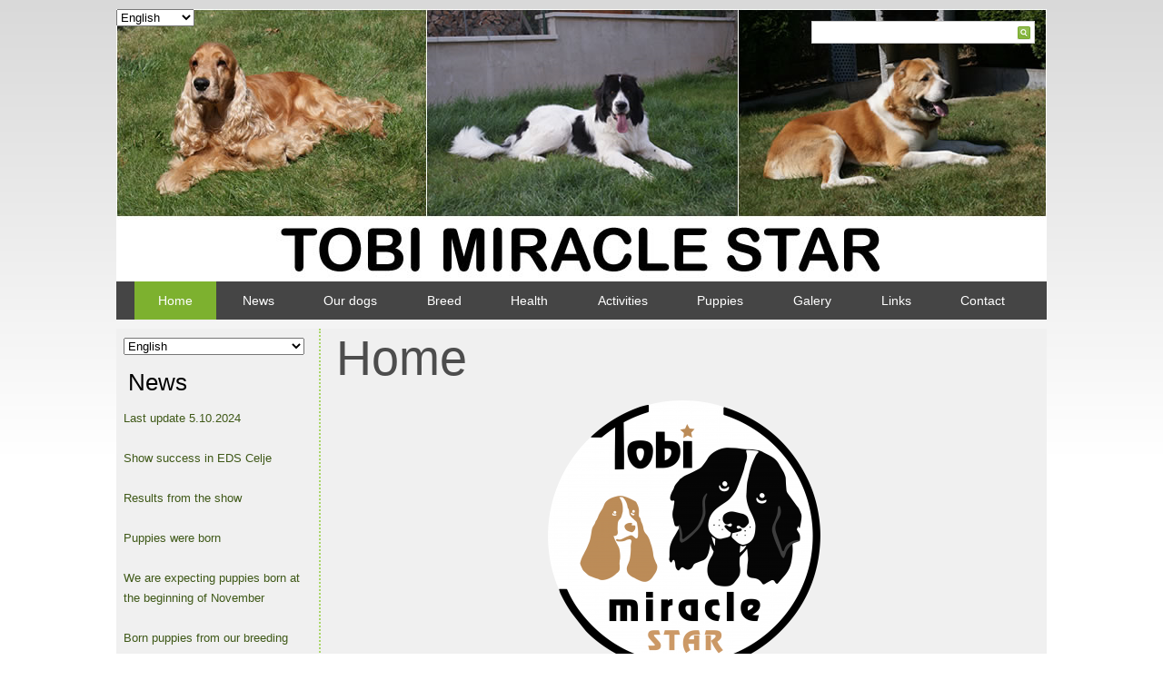

--- FILE ---
content_type: text/html; charset=UTF-8
request_url: https://www.tobistar.eu/en/
body_size: 5731
content:
<!DOCTYPE html>
<html lang="en-US">
<head>
<meta charset="UTF-8" />
<!-- Created by Artisteer v4.3.0.60745 -->
<meta name="viewport" content="initial-scale = 1.0, maximum-scale = 1.0, user-scalable = no, width = device-width" />
<!--[if lt IE 9]><script src="/html5.js"></script><![endif]-->

<link rel="stylesheet" href="https://www.tobistar.eu/wp-content/themes/tobimiraclestar/style.css" media="screen" />
<link rel="pingback" href="https://www.tobistar.eu/xmlrpc.php" />
<title>Tobi Miracle Star &#8211; Tobi Miracle Star</title>
<link rel='dns-prefetch' href='//fonts.googleapis.com' />
<link rel='dns-prefetch' href='//s.w.org' />
<link rel="alternate" type="application/rss+xml" title="Tobi Miracle Star &raquo; Feed" href="https://www.tobistar.eu/en/feed/" />
<link rel="alternate" type="application/rss+xml" title="Tobi Miracle Star &raquo; Comments Feed" href="https://www.tobistar.eu/en/comments/feed/" />
		<script type="text/javascript">
			window._wpemojiSettings = {"baseUrl":"https:\/\/s.w.org\/images\/core\/emoji\/2.2.1\/72x72\/","ext":".png","svgUrl":"https:\/\/s.w.org\/images\/core\/emoji\/2.2.1\/svg\/","svgExt":".svg","source":{"concatemoji":"https:\/\/www.tobistar.eu\/wp-includes\/js\/wp-emoji-release.min.js?ver=4.7.17"}};
			!function(a,b,c){function d(a){var b,c,d,e,f=String.fromCharCode;if(!k||!k.fillText)return!1;switch(k.clearRect(0,0,j.width,j.height),k.textBaseline="top",k.font="600 32px Arial",a){case"flag":return k.fillText(f(55356,56826,55356,56819),0,0),!(j.toDataURL().length<3e3)&&(k.clearRect(0,0,j.width,j.height),k.fillText(f(55356,57331,65039,8205,55356,57096),0,0),b=j.toDataURL(),k.clearRect(0,0,j.width,j.height),k.fillText(f(55356,57331,55356,57096),0,0),c=j.toDataURL(),b!==c);case"emoji4":return k.fillText(f(55357,56425,55356,57341,8205,55357,56507),0,0),d=j.toDataURL(),k.clearRect(0,0,j.width,j.height),k.fillText(f(55357,56425,55356,57341,55357,56507),0,0),e=j.toDataURL(),d!==e}return!1}function e(a){var c=b.createElement("script");c.src=a,c.defer=c.type="text/javascript",b.getElementsByTagName("head")[0].appendChild(c)}var f,g,h,i,j=b.createElement("canvas"),k=j.getContext&&j.getContext("2d");for(i=Array("flag","emoji4"),c.supports={everything:!0,everythingExceptFlag:!0},h=0;h<i.length;h++)c.supports[i[h]]=d(i[h]),c.supports.everything=c.supports.everything&&c.supports[i[h]],"flag"!==i[h]&&(c.supports.everythingExceptFlag=c.supports.everythingExceptFlag&&c.supports[i[h]]);c.supports.everythingExceptFlag=c.supports.everythingExceptFlag&&!c.supports.flag,c.DOMReady=!1,c.readyCallback=function(){c.DOMReady=!0},c.supports.everything||(g=function(){c.readyCallback()},b.addEventListener?(b.addEventListener("DOMContentLoaded",g,!1),a.addEventListener("load",g,!1)):(a.attachEvent("onload",g),b.attachEvent("onreadystatechange",function(){"complete"===b.readyState&&c.readyCallback()})),f=c.source||{},f.concatemoji?e(f.concatemoji):f.wpemoji&&f.twemoji&&(e(f.twemoji),e(f.wpemoji)))}(window,document,window._wpemojiSettings);
		</script>
		<style type="text/css">
img.wp-smiley,
img.emoji {
	display: inline !important;
	border: none !important;
	box-shadow: none !important;
	height: 1em !important;
	width: 1em !important;
	margin: 0 .07em !important;
	vertical-align: -0.1em !important;
	background: none !important;
	padding: 0 !important;
}
</style>
<!--[if lte IE 7]>
<link rel='stylesheet' id='style.ie7.css-css'  href='https://www.tobistar.eu/wp-content/themes/tobimiraclestar/style.ie7.css?ver=4.7.17' type='text/css' media='screen' />
<![endif]-->
<link rel='stylesheet' id='style.responsive.css-css'  href='https://www.tobistar.eu/wp-content/themes/tobimiraclestar/style.responsive.css?ver=4.7.17' type='text/css' media='all' />
<link rel='stylesheet' id='css-css'  href='http://fonts.googleapis.com/css?family=Ropa+Sans&#038;subset=latin&#038;ver=4.7.17' type='text/css' media='all' />
<script type='text/javascript' src='https://www.tobistar.eu/wp-content/themes/tobimiraclestar/jquery.js?ver=4.7.17'></script>
<script type='text/javascript' src='https://www.tobistar.eu/wp-content/themes/tobimiraclestar/jquery-migrate-1.1.1.js?ver=4.7.17'></script>
<script type='text/javascript' src='https://www.tobistar.eu/wp-content/themes/tobimiraclestar/script.js?ver=4.7.17'></script>
<script type='text/javascript' src='https://www.tobistar.eu/wp-content/themes/tobimiraclestar/script.responsive.js?ver=4.7.17'></script>
<link rel='https://api.w.org/' href='https://www.tobistar.eu/en/wp-json/' />
<link rel="EditURI" type="application/rsd+xml" title="RSD" href="https://www.tobistar.eu/xmlrpc.php?rsd" />
<link rel="wlwmanifest" type="application/wlwmanifest+xml" href="https://www.tobistar.eu/wp-includes/wlwmanifest.xml" /> 
<link rel="canonical" href="https://www.tobistar.eu/en/" />
<link rel='shortlink' href='https://www.tobistar.eu/en/' />
<link rel="alternate" type="application/json+oembed" href="https://www.tobistar.eu/en/wp-json/oembed/1.0/embed?url=https%3A%2F%2Fwww.tobistar.eu%2Fen%2F" />
<link rel="alternate" type="text/xml+oembed" href="https://www.tobistar.eu/en/wp-json/oembed/1.0/embed?url=https%3A%2F%2Fwww.tobistar.eu%2Fen%2F&#038;format=xml" />
<!-- <meta name="NextGEN" version="2.1.79" /> -->
<style type="text/css">
.qtranxs_flag_sk {background-image: url(https://www.tobistar.eu/wp-content/plugins/qtranslate-x/flags/sk.png); background-repeat: no-repeat;}
.qtranxs_flag_en {background-image: url(https://www.tobistar.eu/wp-content/plugins/qtranslate-x/flags/gb.png); background-repeat: no-repeat;}
</style>
<link hreflang="sk" href="https://www.tobistar.eu/sk/" rel="alternate" />
<link hreflang="en" href="https://www.tobistar.eu/en/" rel="alternate" />
<link hreflang="x-default" href="https://www.tobistar.eu/" rel="alternate" />
<meta name="generator" content="qTranslate-X 3.4.6.8" />
<link rel="shortcut icon" href="https://www.tobistar.eu/wp-content/themes/tobimiraclestar/favicon.ico" />


</head>
<body class="home page-template-default page page-id-5">

<div id="main">

<header class="header"><div class="widget widget qtranxs_widget" id="qtranslate-3" ><div class="widget-content"><style type="text/css">
.qtranxs_widget ul { margin: 0; }
.qtranxs_widget ul li
{
display: inline; /* horizontal list, use "list-item" or other appropriate value for vertical list */
list-style-type: none; /* use "initial" or other to enable bullets */
margin: 0 5px 0 0; /* adjust spacing between items */
opacity: 0.5;
-o-transition: 1s ease opacity;
-moz-transition: 1s ease opacity;
-webkit-transition: 1s ease opacity;
transition: 1s ease opacity;
}
/* .qtranxs_widget ul li span { margin: 0 5px 0 0; } */ /* other way to control spacing */
.qtranxs_widget ul li.active { opacity: 0.8; }
.qtranxs_widget ul li:hover { opacity: 1; }
.qtranxs_widget img { box-shadow: none; vertical-align: middle; display: initial; }
.qtranxs_flag { height:12px; width:18px; display:block; }
.qtranxs_flag_and_text { padding-left:20px; }
.qtranxs_flag span { display:none; }
</style>

<ul class="language-chooser language-chooser-dropdown qtranxs_language_chooser" id="qtranslate-3-chooser">
<li class="lang-sk"><a href="https://www.tobistar.eu/sk/" hreflang="sk" title="Slovenčina (sk)"><span>Slovenčina</span></a></li>
<li class="lang-en active"><a href="https://www.tobistar.eu/en/" hreflang="en" title="English (en)"><span>English</span></a></li>
<script type="text/javascript">
// <![CDATA[
var lc = document.getElementById('qtranslate-3-chooser');
var s = document.createElement('select');
s.id = 'qtranxs_select_qtranslate-3-chooser';
lc.parentNode.insertBefore(s,lc);

		var sb = document.getElementById('qtranxs_select_qtranslate-3-chooser');
		var o = document.createElement('option');
		var l = document.createTextNode('Slovenčina');
		
		o.value = 'https://www.tobistar.eu/sk/';
		o.appendChild(l);
		sb.appendChild(o);
		
		var sb = document.getElementById('qtranxs_select_qtranslate-3-chooser');
		var o = document.createElement('option');
		var l = document.createTextNode('English');
		o.selected = 'selected';
		o.value = 'https://www.tobistar.eu/en/';
		o.appendChild(l);
		sb.appendChild(o);
		s.onchange = function() { document.location.href = this.value;}
lc.style.display='none';
// ]]>
</script>
</ul><div class="qtranxs_widget_end"></div>
</div></div>

    <div class="shapes">
        
            </div>





<div class="textblock object1134312252">
    <form class="search" method="get" name="searchform" action="https://www.tobistar.eu/">
	<input name="s" type="text" value="" />
	<input class="search-button" type="submit" value="" />
</form></div>
                
                    
</header>

<nav class="nav">
    
<ul class="hmenu menu-2">
	<li class="menu-item-14 active"><a title="Home" href="https://www.tobistar.eu/en/" class="active">Home</a>
	</li>
	<li class="menu-item-13"><a title="News" href="https://www.tobistar.eu/en/novinky/">News</a>
	</li>
	<li class="menu-item-54"><a title="Our dogs" href="https://www.tobistar.eu/en/nasi-psi/">Our dogs</a>
	<ul>
		<li class="menu-item-53"><a title="English Cocker" href="https://www.tobistar.eu/en/anglicky-kokerspaniel/">English Cocker</a>
		</li>
		<li class="menu-item-52"><a title="Sredneasiatskaya Ovtcharka" href="https://www.tobistar.eu/en/stredoazijsky-ovciak/">Sredneasiatskaya Ovtcharka</a>
		</li>
		<li class="menu-item-51"><a title="Landseer" href="https://www.tobistar.eu/en/landseer/">Landseer</a>
		</li>
	</ul>
	</li>
	<li class="menu-item-50"><a title="Breed" href="https://www.tobistar.eu/en/plemeno/">Breed</a>
	<ul>
		<li class="menu-item-49"><a title="Breed - English Cocker" href="https://www.tobistar.eu/en/pes-anglicky-kokerspaniel/">Breed &#8211; English Cocker</a>
		</li>
		<li class="menu-item-48"><a title="Breed – Sredneasiatskaya Ovtcharka" href="https://www.tobistar.eu/en/pes-stredoazijsky-ovciak/">Breed – Sredneasiatskaya Ovtcharka</a>
		</li>
		<li class="menu-item-47"><a title="Breed – Landseer" href="https://www.tobistar.eu/en/pes-landseer/">Breed – Landseer</a>
		</li>
	</ul>
	</li>
	<li class="menu-item-56"><a title="Health" href="https://www.tobistar.eu/en/choroby-psy/">Health</a>
	</li>
	<li class="menu-item-60"><a title="Activities" href="https://www.tobistar.eu/en/ine/">Activities</a>
	<ul>
		<li class="menu-item-135"><a title="What´s written" href="https://www.tobistar.eu/en/co-sa-napisalo/">What´s written</a>
		</li>
		<li class="menu-item-166"><a title="Other activities" href="https://www.tobistar.eu/en/akcie-psy/">Other activities</a>
		</li>
		<li class="menu-item-5719"><a title="Waterwork" href="https://www.tobistar.eu/en/vodne-prace/">Waterwork</a>
		</li>
		<li class="menu-item-188"><a title="Canistherapy" href="https://www.tobistar.eu/en/canisterapia/">Canistherapy</a>
		</li>
	</ul>
	</li>
	<li class="menu-item-45"><a title="Puppies" href="https://www.tobistar.eu/en/steniatka-tobistar/">Puppies</a>
	</li>
	<li class="menu-item-59"><a title="Galery" href="https://www.tobistar.eu/en/galeria/">Galery</a>
	</li>
	<li class="menu-item-57"><a title="Links" href="https://www.tobistar.eu/en/linky/">Links</a>
	</li>
	<li class="menu-item-58"><a title="Contact" href="https://www.tobistar.eu/en/kontakt/">Contact</a>
	</li>
</ul>
 
    </nav><div class="sheet clearfix">
            <div class="layout-wrapper">
                <div class="content-layout">
                    <div class="content-layout-row">
                        

<div class="layout-cell sidebar1"><div  id="qtranslate-2" class="block widget qtranxs_widget  clearfix">
        <div class="blockcontent"><style type="text/css">
.qtranxs_widget ul { margin: 0; }
.qtranxs_widget ul li
{
display: inline; /* horizontal list, use "list-item" or other appropriate value for vertical list */
list-style-type: none; /* use "initial" or other to enable bullets */
margin: 0 5px 0 0; /* adjust spacing between items */
opacity: 0.5;
-o-transition: 1s ease opacity;
-moz-transition: 1s ease opacity;
-webkit-transition: 1s ease opacity;
transition: 1s ease opacity;
}
/* .qtranxs_widget ul li span { margin: 0 5px 0 0; } */ /* other way to control spacing */
.qtranxs_widget ul li.active { opacity: 0.8; }
.qtranxs_widget ul li:hover { opacity: 1; }
.qtranxs_widget img { box-shadow: none; vertical-align: middle; display: initial; }
.qtranxs_flag { height:12px; width:18px; display:block; }
.qtranxs_flag_and_text { padding-left:20px; }
.qtranxs_flag span { display:none; }
</style>

<ul class="language-chooser language-chooser-dropdown qtranxs_language_chooser" id="qtranslate-2-chooser">
<li class="lang-sk"><a href="https://www.tobistar.eu/sk/" hreflang="sk" title="Slovenčina (sk)"><span>Slovenčina</span></a></li>
<li class="lang-en active"><a href="https://www.tobistar.eu/en/" hreflang="en" title="English (en)"><span>English</span></a></li>
<script type="text/javascript">
// <![CDATA[
var lc = document.getElementById('qtranslate-2-chooser');
var s = document.createElement('select');
s.id = 'qtranxs_select_qtranslate-2-chooser';
lc.parentNode.insertBefore(s,lc);

		var sb = document.getElementById('qtranxs_select_qtranslate-2-chooser');
		var o = document.createElement('option');
		var l = document.createTextNode('Slovenčina');
		
		o.value = 'https://www.tobistar.eu/sk/';
		o.appendChild(l);
		sb.appendChild(o);
		
		var sb = document.getElementById('qtranxs_select_qtranslate-2-chooser');
		var o = document.createElement('option');
		var l = document.createTextNode('English');
		o.selected = 'selected';
		o.value = 'https://www.tobistar.eu/en/';
		o.appendChild(l);
		sb.appendChild(o);
		s.onchange = function() { document.location.href = this.value;}
lc.style.display='none';
// ]]>
</script>
</ul><div class="qtranxs_widget_end"></div>
</div>
</div><div  id="text-2" class="block widget widget_text  clearfix">
        <div class="blockheader">
            <div class="t">News</div>
        </div><div class="blockcontent">			<div class="textwidget">Last update 5.10.2024
<BR><BR>
Show success in EDS Celje
<BR><BR>
Results from the show
<BR><BR>
Puppies were born
<BR><BR>
We are expecting puppies born at the beginning of November
<BR><BR>
Born puppies from our breeding
<BR><BR>
We have puppy - litter D</div>
		</div>
</div></div>
                        <div class="layout-cell content">
							<article id="post-5"  class="post article  post-5 page type-page status-publish hentry" style="">
                                <h1 class="postheader entry-title">Home</h1>                                                                <div class="postcontent clearfix"><p style="text-align: center;"><img class="alignnone size-medium wp-image-3526" src="http://www.tobistar.eu/wp-content/uploads/logo-tobi-miracle-star-300x298.png" alt="" width="300" height="298" srcset="https://www.tobistar.eu/wp-content/uploads/logo-tobi-miracle-star-300x298.png 300w, https://www.tobistar.eu/wp-content/uploads/logo-tobi-miracle-star-150x150.png 150w, https://www.tobistar.eu/wp-content/uploads/logo-tobi-miracle-star-768x762.png 768w, https://www.tobistar.eu/wp-content/uploads/logo-tobi-miracle-star-1024x1016.png 1024w" sizes="(max-width: 300px) 100vw, 300px" /></p>
<p style="text-align: center;">&nbsp;</p>
<p style="text-align: center;"><span style="color: #003300;">You can find on these pages everything aboout our dogs team.</span></p>
<p style="text-align: center;">&nbsp;</p>
<table border="0" width="90%" cellpadding="0" align="center">
<tbody>
<tr>
<td><img class="alignnone size-medium wp-image-939" src="http://www.tobistar.eu/wp-content/uploads/DSC00904-300x201.jpg" alt="" width="300" height="201" srcset="https://www.tobistar.eu/wp-content/uploads/DSC00904-300x201.jpg 300w, https://www.tobistar.eu/wp-content/uploads/DSC00904-768x514.jpg 768w, https://www.tobistar.eu/wp-content/uploads/DSC00904.jpg 1024w" sizes="(max-width: 300px) 100vw, 300px" /></td>
<td><img class="alignnone size-medium wp-image-940" src="http://www.tobistar.eu/wp-content/uploads/BY4A3052-300x200.jpg" alt="" width="300" height="200" srcset="https://www.tobistar.eu/wp-content/uploads/BY4A3052-300x200.jpg 300w, https://www.tobistar.eu/wp-content/uploads/BY4A3052-768x512.jpg 768w, https://www.tobistar.eu/wp-content/uploads/BY4A3052.jpg 1024w" sizes="(max-width: 300px) 100vw, 300px" /></td>
</tr>
</tbody>
</table>
<p style="text-align: center;">&nbsp;</p>
<p style="text-align: center;"><span style="color: #003300;">I got my first dog in 1997, gold cocker &#8211; Tober z Malé Kamenné. I thank you very much to the breeder Mrs. Božena Antonovičová not only for amazing dog but also for valuable advices in my first breeding steps. From this time I have spent all my free time working with dogs. Cockers are still my love and base of our dogs team. Asian dog &#8211; Balo Malumi came to us in 2002 and helped me to understand more dog psyche and dog training. Our dogs team increased by new happy landseer bitch &#8211; Dafra z Laderova in 2014. Thoughts about puppies led me in 2016 to the name of registered breeding</span></p>
<p style="text-align: center;"><span style="color: #003300;"><strong>Tobi Miracle Star </strong>(FCI 198/16).</span></p>
<p><img class="size-medium wp-image-2299 aligncenter" src="http://www.tobistar.eu/wp-content/uploads/DSC_6272-195x300.jpg" alt="" width="195" height="300" srcset="https://www.tobistar.eu/wp-content/uploads/DSC_6272-195x300.jpg 195w, https://www.tobistar.eu/wp-content/uploads/DSC_6272.jpg 426w" sizes="(max-width: 195px) 100vw, 195px" /></p>
<p>&nbsp;</p>
<p style="text-align: center;"><span style="color: #003300;"><strong>Silver medal of SKJ</strong>&nbsp;awareded for the development of slovak cykology in the category Shows on the occasion of the 30th anniversary of the foundation of SKJ &#8211; 11/2023 Castle Hotel Galicia Nueva</span></p>
<p style="text-align: center;"><img class="alignnone size-medium wp-image-5429 aligncenter" src="http://www.tobistar.eu/wp-content/uploads/Fotografia_2023-11-26_103839-190x300.jpg" alt="" width="190" height="300" srcset="https://www.tobistar.eu/wp-content/uploads/Fotografia_2023-11-26_103839-190x300.jpg 190w, https://www.tobistar.eu/wp-content/uploads/Fotografia_2023-11-26_103839-768x1214.jpg 768w, https://www.tobistar.eu/wp-content/uploads/Fotografia_2023-11-26_103839-648x1024.jpg 648w, https://www.tobistar.eu/wp-content/uploads/Fotografia_2023-11-26_103839.jpg 1148w" sizes="(max-width: 190px) 100vw, 190px" /></p>
<p>&nbsp;</p>
</div>


</article>
	
			

                        </div>
                    </div>
                </div>
            </div><footer class="footer"><div class="footer-text">
  
<div class="content-layout layout-item-0">
    <div class="content-layout-row">
    <div class="layout-cell layout-item-1" style="width: 100%">        <p></p><div align="center">registrácia domény, webmaster, design &amp; webhosting by <a href="http://www.poruban.sk">EURONIC</a></div>
    </div>
    </div>
</div>



</div>
</footer>

    </div>
    <p class="page-footer">
        <span id="footnote-links">Designed by <a href="http://www.poruban.sk" target="_blank">Milan Poruban</a>.</span>
    </p>
</div>


<div id="wp-footer">
	<!-- ngg_resource_manager_marker --><script type='text/javascript' src='https://www.tobistar.eu/wp-includes/js/comment-reply.min.js?ver=4.7.17'></script>
<script type='text/javascript' src='https://www.tobistar.eu/wp-includes/js/wp-embed.min.js?ver=4.7.17'></script>
	<!-- 68 queries. 0.191 seconds. -->
</div>
</body>
</html>

